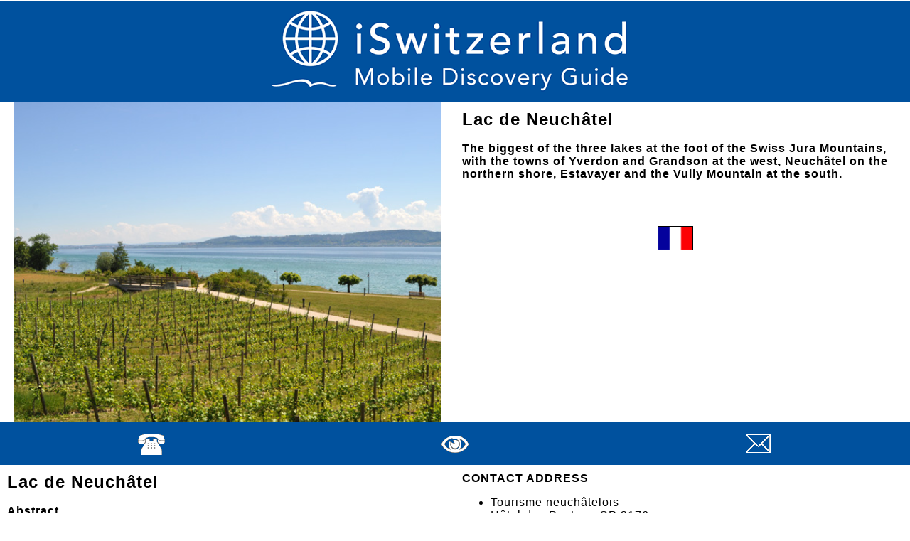

--- FILE ---
content_type: text/html; charset=UTF-8
request_url: http://www.iswitzerland.net/hilite-00000000001771-en.html
body_size: 4278
content:

<!DOCTYPE html PUBLIC "-//W3C//DTD XHTML 1.0 Transitional//EN" "http://www.w3.org/TR/xhtml1/DTD/xhtml1-transitional.dtd">

<html xmlns="http://www.w3.org/1999/xhtml" xml:lang="en" lang="en">

<head>
<meta http-equiv="Content-Type" content="text/html; charset=ISO-8859-1" />

<meta name="viewport" content="width=device-width, initial-scale=1.0, maximum-scale=1.0">
<META NAME="keywords" CONTENT="iSwitzerland, guide, discovery, Lac de Neuchâtel">
<META NAME="description" CONTENT="Lac de Neuchâtel - The biggest of the three lakes at the foot of the Swiss Jura Mountains, with the towns of Yverdon and Grandson at the west, Neuchâtel on the northern shore, Estavayer and the Vully Mountain at the south. Informations and recommendations brought to you by iSwitzerland, the guide made by travelers for travelers. Created by fusions.ch.">
<META NAME="objecttype" CONTENT="Tourist Info">
<META HTTP-EQUIV="Content-language" CONTENT="en">

<meta property="og:title" content="iSwitzerland Suggestion: Lac de Neuchâtel" />
<meta property="og:type" content="website" />
<meta property="og:image" content="http://www.fusions.ch/lac-de-neuchatel/img/DSC_0021.jpg" />
<meta property="og:image:url" content="http://www.fusions.ch/lac-de-neuchatel/img/DSC_0021.jpg" />
<meta property="og:url" content="http://www.iswitzerland.net/hilite-00000000001771-en.html" />
<meta property="og:site_name" content="iSwitzerland" />
<meta property="og:description" content="The biggest of the three lakes at the foot of the Swiss Jura Mountains, with the towns of Yverdon and Grandson at the west, Neuchâtel on the northern shore, Estavayer and the Vully Mountain at the south." />
<meta property="fb:app_id" content="216704038362168" />
<meta property="og:locale" content="en_US" />

<link rel="stylesheet" type="text/css" href="magic/magicslideshow.css" media="screen"/>
<script src="magic/magicslideshow.js" type="text/javascript"></script>
<title>Lac de Neuchâtel</title>

<link rel="apple-touch-icon" href="icon.png"/>

<style type="text/css">
	* {
  box-sizing: border-box;
	}
.top {
	background-color:#00519e;
	padding:0px;
	float:top;
	width:100%;
}
.map {
	background-color:#ffffff;
	padding:0px;
	float:left;
	width:100%;
	}
.left {
	background-color:#ffffff;
	padding:0px;
	float:left;
	width:50%;
}
.right {
	background-color:#ffffff;
	padding:0px;
	float:left;
	width:50%;
}
.lefttxt {
	background-color:#ffffff;
	padding:10px;
	text-align: left;
	font: 16.0px Arial;
	color: #000000;
	letter-spacing: 1px;
	float:left;
	width:50%;
}
.righttxt {
	background-color:#ffffff;
	padding:10px;
	text-align: left;
	font: 16.0px Arial;
	color: #000000;
	letter-spacing: 1px;
	float:left;
	width:50%;
}
.navig {
	background-color:#00519e;
	padding:0px;
	float:left;
	width:100%;
}
.bottom {
	background-color:#ffffff;
	padding:10px;
	text-align: center;
	font: 16.0px Arial;
	color: #000000;
	float:left;
	width:100%;
}


@media (max-width:800px) {
	.top, .map, .lefttxt, .righttxt, .left, .right, .navig, .bottom {
		width:100%;
		height:100%;
	}
}

a:link {color: #000000; text-decoration: underline}
a:visited {color: #000000; text-decoration: underline}
a:active {color: #ff0000}
a.whitelink:link {color: #ffffff; text-decoration: none}
a.whitelink:visited {color: #ffffff; text-decoration: none}
a.whitelink:active {color: #ff0000}
div.div1 {color: black; text-align: left; font: 16.0px Arial; width: 200px;}
td.td1 {background-color: #00519e; text-align: right; font: 18.0px Arial; color: #000000; padding: 10px}
td.td2 {background-color: #ffffff; text-align: left; font: 18.0px Arial; color: #000000; padding: 10px}
td.td3 {background-color: #00519e; text-align: left; font: 18.0px Arial; color: #ffffff; letter-spacing: 1px; padding: 10px}
td.td4 {text-align: center; font: 18.0px Arial; color: #000000; padding: 10px}
td.td5 {background-color: #00519e; text-align: left; font: 22.0px Arial; color: #ffffff; letter-spacing: 1px; padding: 10px}
td.td6 {background-color: #00519e; text-align: left; font: 22.0px Arial; color: #ffffff; letter-spacing: 1px; padding: 10px}
.styled-select select {
        background-color: #00519e;
        width: 300px;
        padding: 10px;
        font-size: 18px;
        color: #ffffff;
        line-height: 1.2;
        border: 0;
        border-radius: 20;
        height: 45px;
        -webkit-appearance: none;
        }
hr {
display: block;
        margin-top: 0.5em;
        margin-bottom: 0.5em;
        margin-left: 0;
        margin-right: 0;
        border-style: inset;
        border-width: 1px;
    }
</style>
	
<script type="text/javascript" src="http://maps.googleapis.com/maps/api/js?key=AIzaSyDoJ623npy6Uf5tRkdWLSjyM0Ejcl0q8Sw&sensor=false"></script>

<script>

function initialize() {
  var myLatlng = new google.maps.LatLng(46.9033690, 6.8568420);
  var mapOptions = {
    zoom: 11,
    center: myLatlng,
    mapTypeId: google.maps.MapTypeId.TERRAIN
  };

  var map = new google.maps.Map(document.getElementById('map-canvas'), mapOptions);

  var contentString = '<div class=div1><b>Lac de Neuchâtel</b><br /><a href=http://maps.google.com/maps?f=q&source=s_q&output=html&q=46.9033690%206.8568420&zoom= target=_blank>Check route</a></div>';

  var infowindow = new google.maps.InfoWindow({
      content: contentString,
      maxWidth: 400
  });

  var marker = new google.maps.Marker({
      position: myLatlng,
      map: map,
      title: 'Click for options'
  });
  google.maps.event.addListener(marker, 'click', function() {
    infowindow.open(map,marker);
  });

    google.maps.event.trigger(marker, 'click');

}

google.maps.event.addDomListener(window, 'load', initialize);

</script>

<script>
    (function(i,s,o,g,r,a,m){i['GoogleAnalyticsObject']=r;i[r]=i[r]||function(){
     (i[r].q=i[r].q||[]).push(arguments)},i[r].l=1*new Date();a=s.createElement(o),
     m=s.getElementsByTagName(o)[0];a.async=1;a.src=g;m.parentNode.insertBefore(a,m)
     })(window,document,'script','//www.google-analytics.com/analytics.js','ga');
    
    ga('create', 'UA-59667184-1', 'auto');
    ga('send', 'pageview');
    
</script>

</head>


<BODY bgcolor=white text=black link=black vlink=black black=white marginwidth=0 marginheight=0 onload="setTimeout(function() { window.scrollTo(0, 1) }, 100)">
                                   
<div id="fb-root"></div>
<script>(function(d, s, id) {
var js, fjs = d.getElementsByTagName(s)[0];
if (d.getElementById(id)) return;
js = d.createElement(s); js.id = id;
js.src = "//connect.facebook.net/en_US/sdk.js#xfbml=1&version=v2.3&appId=216704038362168";
fjs.parentNode.insertBefore(js, fjs);
}(document, 'script', 'facebook-jssdk'));</script>
    

	
<div class="top">

<table border=0 cellpadding=0 cellspacing=0 width=100%>
    
<tr><td align=center><a href=index-en.html><IMG SRC=design/header.png style="max-width:100%;height:auto;"></a></td></tr>
	
</table>
	
</div>
	
	

<div class="left">

	<div align=center>
	<div class="MagicSlideshow" data-options="width: auto; height: auto; orientation: horizontal; arrows: false; effect: fade-up; shuffle: false; kenburns: true; links: false; effect-speed: 1500; slide-duration: 4000; pause: off; caption: false">
    <img data-caption="" src="http://www.fusions.ch/sightseeing/2011/05/20-21-22/DSC_0365.jpg" />
<img data-caption="" src="http://www.fusions.ch/sightseeing/2011/06/18-19/DSC_0044.jpg" />
<img data-caption="" src="http://www.fusions.ch/sightseeing/2005/01/DSC04700z.jpg" />
<img data-caption="" src="http://www.fusions.ch/sightseeing/2011/06/18-19/DSC_0021.jpg" />
<img data-caption="" src="http://www.fusions.ch/sightseeing/2011/05/20-21-22/DSC_0258.jpg" />
<img data-caption="" src="http://www.fusions.ch/sightseeing/2011/05/20-21-22/DSC_0282.jpg" />	</div>
	</div>

</div>
	


<div class="righttxt">
	
	<span style="font-size:24px; color:#000000; font-weight: bold;">Lac de Neuchâtel</span><br /><br /><b>The biggest of the three lakes at the foot of the Swiss Jura Mountains, with the towns of Yverdon and Grandson at the west, Neuchâtel on the northern shore, Estavayer and the Vully Mountain at the south.</b><br /><br /><br /><br />
	<div align=center><table border=0 cellpadding=10 cellspacing=0><tr><td><a href=hilite-00000000001771-fr.html><img src=design/fr100x67.png border=1 width=50 height=34></a></td><td><div class="fb-share-button" data-href="http://www.iswitzerland.net/hilite-00000000001771-en.html" data-layout="button"></div></td></tr></table></div>
	
</div>
	


<div class="navig">
	
	<tr bgcolor=#00519e><td colspan=3 align=center><table border=0 cellpadding=10 cellspacing=0 width=100%><tr><td align=center><a href="tel:+41 32 889 68 90"><img src=design/phone40x40.gif width=40 height=40 border=0></a></td><td align=center><a href=hilitephotogallery-lacdeneuch-1-en.html><img src=design/see40x40.gif width=40 height=40 border=0></a></td><td align=center><a href=mailto:info@ne.ch><img src=design/contact40x40.gif width=40 height=40 border=0></a></td></tr></table></td></tr>	
</div>
	


<div class="lefttxt">
	
	<span style="font-size:24px; color:#000000; font-weight: bold;">Lac de Neuchâtel</span><br /><br /><b>Abstract</b><br /><br />The biggest of the three lakes at the foot of the Swiss Jura Mountains, with the towns of Yverdon and Grandson at the west, Neuchâtel on the northern shore, Estavayer and the Vully Mountain at the south.<br /><br /><b>Disclaimer</b><br /><br />In the English version, all places feature a short overview, but not necessarily a full-blown description.<br /><br /><b>More information</b><ul><li>You may find information about Lac de Neuchâtel on <a href=https://en.wikipedia.org/wiki/Lake_Neuchâtel target=_blank>Wikipedia</a>.</li></ul><ul><li>There is also information on this <a href=http://www.juratroislacs.ch target=_blank>official website</a>. Unfortunately, we can't guarantee that it's mobile-friendly.</li></ul>	
</div>
	


<div class="righttxt">
	
	<B>CONTACT ADDRESS</b><ul><li>Tourisme neuchâtelois<br />Hôtel des Postes - CP 3176<br />CH-2001 Neuchâtel</li></ul><br /><b>USEFUL LINKS</b><ul><li><a href=http://www.juratroislacs.ch target=_blank>Official website:<br>juratroislacs.ch</a></li></ul><ul><li><a href=https://en.wikipedia.org/wiki/Lake_Neuchâtel target=_blank>Wikipedia</a></li></ul><br /><b>SWISS CANTONS</b><ul><li><a href=region-00000000001861-en.html target=_top>Neuch&acirc;tel</a> - <a href=region-00000000001915-en.html target=_top>Fribourg</a> - <a href=region-00000000001842-en.html target=_top>Vaud</a> - <a href=region-00000000001881-en.html target=_top>Bern</a></li></ul><br /><b>OUR PANORAMIC GUIDE</b><ul><li><a href=http://www.pictorialguides.com/index-en.html target=_top>www.pictorialguides.com</a></li></ul>
	
</div>
	


<div class="navig">
	
	<table border=0 cellpadding=0 cellspacing=0 width=100%><tr><td class=td3><a class=whitelink href=hilites-fxtown11-en.html>Three-Lakes (Neuch&acirc;tel, Biel, Murten)</a></td><td class=td1><a href=hilites-fxtown11-en.html><img src=design/list.png border=0 width=40 height=40></a></td><td class=td1><a href=hilitesmap-fxtown11-en.html><img src=design/map.png border=0 width=40 height=40></a></td></tr></table>
	
</div>
	


<div class="bottom">
	
	This guide features more places in the same region, check them out!
	
</div>
	


<div class="map">
	
	<div id="map-canvas" style="width: 100%; height: 360px"></div>
	
</div>
	


<div class="navig">
	
	<table border=0 cellpadding=0 cellspacing=0 width=100%><tr><td align=center><div class="styled-select"><form><select name="URL" onchange="window.location.href=this.form.URL.options[this.form.URL.selectedIndex].value">
		
	<option value="#">Other regions</option>
	<option value="hilites-fxtown01a-en.html">Swiss Riviera</option>
	<option value="hilites-fxtown01b-en.html">Swiss Riviera Heights</option>
	<option value="hilites-fxtown02-en.html">Lavaux</option>
	<option value="hilites-fxtown21-en.html">Chablais - Valais/Vaud Alps</option>
	<option value="hilites-fxtown04-en.html">Lausanne - Morges</option>
	<option value="hilites-fxtown05-en.html">La C&ocirc;te - Geneva</option>
	<option value="hilites-fxtown19-en.html">Broye - Fribourg - Gruy&egrave;re</option>
	<option value="hilites-fxtown20-en.html">Pays-d'Enhaut - Saanenland</option>
	<option value="hilites-fxtown11-en.html">Neuch&acirc;tel - Biel - Murten</option>
	<option value="hilites-fxtown26a-en.html">Vaud Jura</option>
	<option value="hilites-fxtown26b-en.html">Neuch&acirc;tel Jura</option>
	<option value="hilites-fxtown26c-en.html">Jura (Canton) - Jura (BE/SO)</option>
	<option value="hilites-fxtown23-en.html">Bern - Solothurn</option>
	<option value="hilites-fxtown24-en.html">Bern Alps</option>
	<option value="hilites-fxtown22-en.html">Valais/Wallis (West)</option>
	<option value="hilites-fxtown12-en.html">Valais/Wallis (East)</option>
	<option value="hilites-fxtown25-en.html">Central Switzerland</option>
	<option value="hilites-fxtown15a-en.html">Ticino/Tessin</option>
	<option value="hilites-fxtown15b-en.html">Grischun/Graub&uuml;nden</option>
	<option value="hilites-fxtown17-en.html">Northern Switzerland</option>
	<option value="hilites-fxtown16-en.html">Northeastern Switzerland</option>
	<option value="hilites-fxtown09a-en.html">France: Haute-Savoie - Genevois</option>
	<option value="hilites-fxtown09b-en.html">France: Jura - Vosges - Alsace</option>
	<option value="hilites-fxtown18-en.html">Northern Italy</option>
	<option value="hilites-fxtown27-en.html">Southern Germany</option>

	</select></form></div></td></tr></table>
	
</div>
	


<div class="bottom">
	
	&copy; <a href="http://www.fusions.ch" target="_blank">fusions.ch</a> 1988-2025<br />All rights reserved for all countries<br />&nbsp;
	
</div>



    
</BODY>
</HTML>
